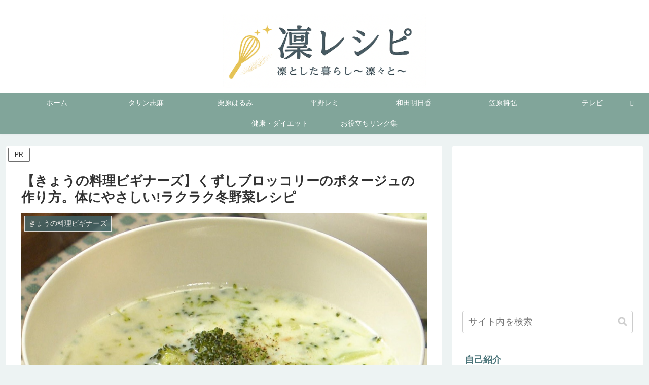

--- FILE ---
content_type: application/javascript; charset=utf-8;
request_url: https://dalc.valuecommerce.com/app3?p=886702412&_s=https%3A%2F%2Frinrinto.com%2Fbeginners-20220117-2-76082&vf=iVBORw0KGgoAAAANSUhEUgAAAAMAAAADCAYAAABWKLW%2FAAAAMklEQVQYVwEnANj%2FAQEWAP9oWRYA9JHsAAEBqxL%2FdfSJAJTragABuwqK%2F0vOyACtKK4AH4kPrNN0wBgAAAAASUVORK5CYII%3D
body_size: 2299
content:
vc_linkswitch_callback({"t":"696f165d","r":"aW8WXQAEfCcSdp-bCooAHwqKBtTy1A","ub":"aW8WXQACAasSdp%2BbCooFuwqKBthSsw%3D%3D","vcid":"eU1t_QsMnZ3Ez9UAGcJKAT61WyfzyEhPoWB5YtKYDVNmGuvcJKU-MMsnkT0mxmLD","vcpub":"0.293927","shopping.geocities.jp":{"a":"2821580","m":"2201292","g":"802207cd8c","kaa":"2826703"},"kap":886731617,"seijoishii.com":{"a":"2483264","m":"2776692","g":"d190c1e98c"},"dep.tc":{"a":"2756206","m":"3283001","g":"0e9414928c"},"shopping.yahoo.co.jp":{"a":"2821580","m":"2201292","g":"802207cd8c","kaa":"2826703"},"tdmpc.biglobe.ne.jp":{"a":"2427527","m":"2304640","g":"9fcb666e8c"},"www-test.daimaru-matsuzakaya.jp":{"a":"2427527","m":"2304640","g":"9fcb666e8c"},"approach.yahoo.co.jp":{"a":"2821580","m":"2201292","g":"802207cd8c","kaa":"2826703"},"app-external-test-pc.staging.furunavi.com":{"a":"2773224","m":"3267352","g":"055bc9b2d8","sp":"utm_source%3Dvc%26utm_medium%3Daffiliate%26utm_campaign%3Dproduct_detail"},"shop.keionet.com":{"a":"2756206","m":"3283001","g":"0e9414928c"},"paypaystep.yahoo.co.jp":{"a":"2821580","m":"2201292","g":"802207cd8c","kaa":"2826703"},"app.furunavi.jp":{"a":"2773224","m":"3267352","g":"055bc9b2d8","sp":"utm_source%3Dvc%26utm_medium%3Daffiliate%26utm_campaign%3Dproduct_detail"},"mediashop.daimaru-matsuzakaya.jp":{"a":"2427527","m":"2304640","g":"9fcb666e8c"},"tabelog.com":{"a":"2797472","m":"3366797","g":"0436b8478c"},"l":4,"paypaymall.yahoo.co.jp":{"a":"2821580","m":"2201292","g":"802207cd8c","kaa":"2826703"},"p":886702412,"www.seijoishii.com":{"a":"2483264","m":"2776692","g":"d190c1e98c"},"www-stg.daimaru-matsuzakaya.jp":{"a":"2427527","m":"2304640","g":"9fcb666e8c"},"bit.ly":{"a":"2773224","m":"3267352","g":"055bc9b2d8","sp":"utm_source%3Dvc%26utm_medium%3Daffiliate%26utm_campaign%3Dproduct_detail"},"s":3494502,"fcf.furunavi.jp":{"a":"2773224","m":"3267352","g":"055bc9b2d8","sp":"utm_source%3Dvc%26utm_medium%3Daffiliate%26utm_campaign%3Dproduct_detail"},"external-test-pc.staging.furunavi.com":{"a":"2773224","m":"3267352","g":"055bc9b2d8","sp":"utm_source%3Dvc%26utm_medium%3Daffiliate%26utm_campaign%3Dproduct_detail"},"www.daimaru-matsuzakaya.jp":{"a":"2427527","m":"2304640","g":"9fcb666e8c"},"mini-shopping.yahoo.co.jp":{"a":"2821580","m":"2201292","g":"802207cd8c","kaa":"2826703"},"furunavi.jp":{"a":"2773224","m":"3267352","g":"055bc9b2d8","sp":"utm_source%3Dvc%26utm_medium%3Daffiliate%26utm_campaign%3Dproduct_detail"}})